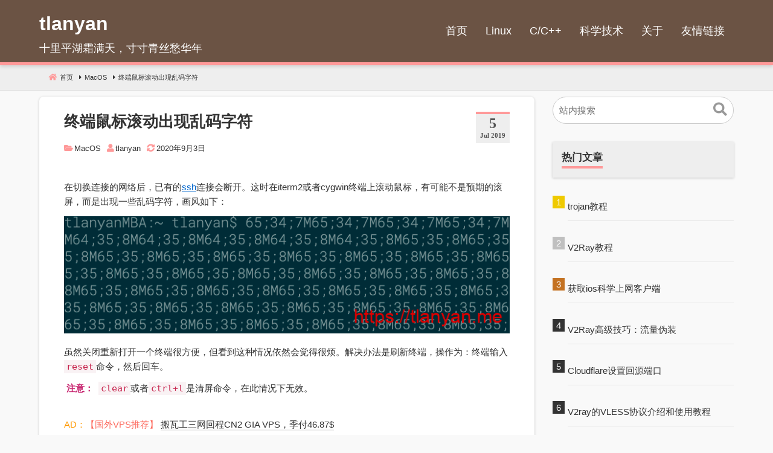

--- FILE ---
content_type: text/html; charset=UTF-8
request_url: https://itlanyan.com/mouse-scroll-terminal-generates-random-chars/
body_size: 9410
content:
<!DOCTYPE html><html lang="zh-Hans"><head><meta charset="UTF-8" /><meta name="viewport" content="width=device-width,initial-scale=1"/><meta name='robots' content='index, follow, max-image-preview:large, max-snippet:-1, max-video-preview:-1' /><link media="all" href="https://itlanyan.com/wp-content/cache/autoptimize/css/autoptimize_1296c3acfd10969781d74f272fc86445.css" rel="stylesheet"><title>终端鼠标滚动出现乱码字符 - tlanyan</title><meta name="description" content="切换连接的网络后，已有的ssh连接会断开。这时在iterm2或者cygwin终端上滚动鼠标，有可能不是预期的滚屏，而是出现一些乱码字符。虽然关闭重新打开一个终端很方便，但看到这种情况依然会觉得很烦。解决办法是刷新终端，操作为：终端输入reset命令，然后回车。" /><link rel="canonical" href="https://itlanyan.com/mouse-scroll-terminal-generates-random-chars/" /><meta property="og:locale" content="zh_CN" /><meta property="og:type" content="article" /><meta property="og:title" content="终端鼠标滚动出现乱码字符 - tlanyan" /><meta property="og:description" content="切换连接的网络后，已有的ssh连接会断开。这时在iterm2或者cygwin终端上滚动鼠标，有可能不是预期的滚屏，而是出现一些乱码字符。虽然关闭重新打开一个终端很方便，但看到这种情况依然会觉得很烦。解决办法是刷新终端，操作为：终端输入reset命令，然后回车。" /><meta property="og:url" content="https://itlanyan.com/mouse-scroll-terminal-generates-random-chars/" /><meta property="og:site_name" content="tlanyan" /><meta property="article:published_time" content="2019-07-05T08:18:53+00:00" /><meta property="article:modified_time" content="2020-09-03T01:25:16+00:00" /><meta property="og:image" content="https://itlanyan.com/wp-content/uploads/2019/07/terminal.png?v=1587792920" /><meta property="og:image:width" content="757" /><meta property="og:image:height" content="200" /><meta property="og:image:type" content="image/png" /><meta name="author" content="tlanyan" /><meta name="twitter:card" content="summary_large_image" /><meta name="twitter:label1" content="作者" /><meta name="twitter:data1" content="tlanyan" /> <script type="application/ld+json" class="yoast-schema-graph">{"@context":"https://schema.org","@graph":[{"@type":"Article","@id":"https://itlanyan.com/mouse-scroll-terminal-generates-random-chars/#article","isPartOf":{"@id":"https://itlanyan.com/mouse-scroll-terminal-generates-random-chars/"},"author":{"name":"tlanyan","@id":"https://itlanyan.com/#/schema/person/cb6a9ea245d4131e0fc5bf137faeffdf"},"headline":"终端鼠标滚动出现乱码字符","datePublished":"2019-07-05T08:18:53+00:00","dateModified":"2020-09-03T01:25:16+00:00","mainEntityOfPage":{"@id":"https://itlanyan.com/mouse-scroll-terminal-generates-random-chars/"},"wordCount":3,"commentCount":0,"publisher":{"@id":"https://itlanyan.com/#/schema/person/cb6a9ea245d4131e0fc5bf137faeffdf"},"image":{"@id":"https://itlanyan.com/mouse-scroll-terminal-generates-random-chars/#primaryimage"},"thumbnailUrl":"https://itlanyan.com/wp-content/uploads/2019/07/terminal.png","keywords":["ssh","终端乱码"],"articleSection":["MacOS"],"inLanguage":"zh-Hans","potentialAction":[{"@type":"CommentAction","name":"Comment","target":["https://itlanyan.com/mouse-scroll-terminal-generates-random-chars/#respond"]}]},{"@type":"WebPage","@id":"https://itlanyan.com/mouse-scroll-terminal-generates-random-chars/","url":"https://itlanyan.com/mouse-scroll-terminal-generates-random-chars/","name":"终端鼠标滚动出现乱码字符 - tlanyan","isPartOf":{"@id":"https://itlanyan.com/#website"},"primaryImageOfPage":{"@id":"https://itlanyan.com/mouse-scroll-terminal-generates-random-chars/#primaryimage"},"image":{"@id":"https://itlanyan.com/mouse-scroll-terminal-generates-random-chars/#primaryimage"},"thumbnailUrl":"https://itlanyan.com/wp-content/uploads/2019/07/terminal.png","datePublished":"2019-07-05T08:18:53+00:00","dateModified":"2020-09-03T01:25:16+00:00","description":"切换连接的网络后，已有的ssh连接会断开。这时在iterm2或者cygwin终端上滚动鼠标，有可能不是预期的滚屏，而是出现一些乱码字符。虽然关闭重新打开一个终端很方便，但看到这种情况依然会觉得很烦。解决办法是刷新终端，操作为：终端输入reset命令，然后回车。","breadcrumb":{"@id":"https://itlanyan.com/mouse-scroll-terminal-generates-random-chars/#breadcrumb"},"inLanguage":"zh-Hans","potentialAction":[{"@type":"ReadAction","target":["https://itlanyan.com/mouse-scroll-terminal-generates-random-chars/"]}]},{"@type":"ImageObject","inLanguage":"zh-Hans","@id":"https://itlanyan.com/mouse-scroll-terminal-generates-random-chars/#primaryimage","url":"https://itlanyan.com/wp-content/uploads/2019/07/terminal.png","contentUrl":"https://itlanyan.com/wp-content/uploads/2019/07/terminal.png","width":757,"height":200},{"@type":"BreadcrumbList","@id":"https://itlanyan.com/mouse-scroll-terminal-generates-random-chars/#breadcrumb","itemListElement":[{"@type":"ListItem","position":1,"name":"首页","item":"https://itlanyan.com/"},{"@type":"ListItem","position":2,"name":"终端鼠标滚动出现乱码字符"}]},{"@type":"WebSite","@id":"https://itlanyan.com/#website","url":"https://itlanyan.com/","name":"tlanyan的博客","description":"十里平湖霜满天，寸寸青丝愁华年","publisher":{"@id":"https://itlanyan.com/#/schema/person/cb6a9ea245d4131e0fc5bf137faeffdf"},"potentialAction":[{"@type":"SearchAction","target":{"@type":"EntryPoint","urlTemplate":"https://itlanyan.com/?s={search_term_string}"},"query-input":{"@type":"PropertyValueSpecification","valueRequired":true,"valueName":"search_term_string"}}],"inLanguage":"zh-Hans"},{"@type":["Person","Organization"],"@id":"https://itlanyan.com/#/schema/person/cb6a9ea245d4131e0fc5bf137faeffdf","name":"tlanyan","image":{"@type":"ImageObject","inLanguage":"zh-Hans","@id":"https://itlanyan.com/#/schema/person/image/","url":"https://itlanyan.com/wp-content/uploads/2020/02/cropped-tlanyan.jpg","contentUrl":"https://itlanyan.com/wp-content/uploads/2020/02/cropped-tlanyan.jpg","width":512,"height":512,"caption":"tlanyan"},"logo":{"@id":"https://itlanyan.com/#/schema/person/image/"},"description":"十里平湖霜满天，寸寸青丝愁华年","sameAs":["https://itlanyan.com"],"url":"https://itlanyan.com/author/tlanyan/"}]}</script> <link rel="alternate" type="application/rss+xml" title="tlanyan &raquo; Feed" href="https://itlanyan.com/feed/" /><link rel="alternate" type="application/rss+xml" title="tlanyan &raquo; 评论 Feed" href="https://itlanyan.com/comments/feed/" /> <script type="text/javascript" id="wpp-js" src="https://itlanyan.com/wp-content/plugins/wordpress-popular-posts/assets/js/wpp.min.js?ver=7.3.6" data-sampling="1" data-sampling-rate="10" data-api-url="https://itlanyan.com/wp-json/wordpress-popular-posts" data-post-id="5495" data-token="d384346d66" data-lang="0" data-debug="0"></script> <link rel="alternate" type="application/rss+xml" title="tlanyan &raquo; 终端鼠标滚动出现乱码字符 评论 Feed" href="https://itlanyan.com/mouse-scroll-terminal-generates-random-chars/feed/" /><link rel="alternate" title="oEmbed (JSON)" type="application/json+oembed" href="https://itlanyan.com/wp-json/oembed/1.0/embed?url=https%3A%2F%2Fitlanyan.com%2Fmouse-scroll-terminal-generates-random-chars%2F" /><link rel="alternate" title="oEmbed (XML)" type="text/xml+oembed" href="https://itlanyan.com/wp-json/oembed/1.0/embed?url=https%3A%2F%2Fitlanyan.com%2Fmouse-scroll-terminal-generates-random-chars%2F&#038;format=xml" /> <script type="text/javascript" src="https://itlanyan.com/wp-includes/js/jquery/jquery.min.js" id="jquery-core-js"></script> <link rel="https://api.w.org/" href="https://itlanyan.com/wp-json/" /><link rel="alternate" title="JSON" type="application/json" href="https://itlanyan.com/wp-json/wp/v2/posts/5495" /><link rel="EditURI" type="application/rsd+xml" title="RSD" href="https://itlanyan.com/xmlrpc.php?rsd" /><link rel='shortlink' href='https://itlanyan.com/?p=5495' /><meta name="generator" content="BunnyPress 1.2.4" /><link rel="preload" as="style" href="https://itlanyan.com/wp-content/plugins/code-prettify/prettify/prettify.css" /><link rel="icon" href="https://itlanyan.com/wp-content/uploads/2020/02/cropped-tlanyan-32x32.jpg" sizes="32x32" /><link rel="icon" href="https://itlanyan.com/wp-content/uploads/2020/02/cropped-tlanyan-192x192.jpg" sizes="192x192" /><link rel="apple-touch-icon" href="https://itlanyan.com/wp-content/uploads/2020/02/cropped-tlanyan-180x180.jpg" /><meta name="msapplication-TileImage" content="https://itlanyan.com/wp-content/uploads/2020/02/cropped-tlanyan-270x270.jpg" /> <script>//        document.addEventListener("DOMContentLoaded", function(event) {
// 		   if (window.location.href.includes('clients')) {
//             document.querySelector('.inbody').insertAdjacentHTML('beforebegin', '<div style="position:relative;margin-bottom:-20px; max-width:1150px; margin:auto;" id="id_moe"><img src="/wp-content/uploads/2019/12/ad-close.jpg" alt="close ad" style="position:absolute;right:0; top:5px;cursor:pointer;" id="id_close_ad" /><a href="https://honganyun.me/#/register?code=I7npFAUL" rel="nofollow noopener sponsored" target="_blank" title="meocat"><img style="margin:5px 0 0 0; border:none; width:100%; max-height:130px;" src="/wp-content/uploads/hongan.jpg" alt="ad image" /></a></div>');
//             document.getElementById("id_close_ad").addEventListener("click", function(e){
//                if (e.target.id == 'id_close_ad') {
//                    document.getElementById("id_moe").style.display="none";
//                }
//             });
//         }
// 	   });</script> <link rel="preload" href="/wp-content/plugins/code-prettify/prettify/prettify.css" as="style"></head><body id="bnp_top" class="wp-singular post-template-default single single-post postid-5495 single-format-standard wp-theme-bnp bnp_pattern1 cat-661-id"> <a class="skip-link screen-reader-text" href="#main">跳到内容</a><div><header><div class="bnp_header_wrap"><div class="bnp_header width1150"><div class="bnp_header_title" itemscope itemtype="https://schema.org/Organization"><div class="bnp_logo_title"><div class="sitename" itemprop="name"><a href="https://itlanyan.com/" title="tlanyan"><span class="siteicon">tlanyan</span></a></div></div><div class="bnp_desc">十里平湖霜满天，寸寸青丝愁华年</div></div><div class="headermenublock"> <input type="checkbox" class="bnp_check" id="checkeds"> <label class="bnp_dm" for="checkeds"> <span class="bar top"></span> <span class="bar middle"></span> <span class="bar bottom"></span> <span class="bnp_dm_menu">MENU</span> </label> <label class="bnp_close" for="checkeds"></label><nav class="header_navi"><ul class="navi"><li id="menu-item-22" class="menu-item menu-item-type-custom menu-item-object-custom menu-item-22"><a href="/"><span>首页</span></a></li><li id="menu-item-5484" class="menu-item menu-item-type-taxonomy menu-item-object-category menu-item-5484"><a href="https://itlanyan.com/category/linux/"><span>Linux</span></a></li><li id="menu-item-10414" class="menu-item menu-item-type-taxonomy menu-item-object-category menu-item-10414"><a href="https://itlanyan.com/category/cc/"><span>C/C++</span></a></li><li id="menu-item-8110" class="menu-item menu-item-type-taxonomy menu-item-object-category menu-item-8110"><a href="https://itlanyan.com/category/%e7%a7%91%e5%ad%a6%e6%8a%80%e6%9c%af/"><span>科学技术</span></a></li><li id="menu-item-24" class="menu-item menu-item-type-post_type menu-item-object-page menu-item-24"><a href="https://itlanyan.com/about/"><span>关于</span></a></li><li id="menu-item-8131" class="menu-item menu-item-type-post_type menu-item-object-page menu-item-8131"><a href="https://itlanyan.com/friend-links/"><span>友情链接</span></a></li></ul></nav></div></div></div></header><div class="bnp_bc_cover"><ul id="breadcrumb0" class="bnp_bc width1150" itemscope itemtype="https://schema.org/BreadcrumbList"><meta itemprop="name" content="パンくずリスト1" /><li itemprop="itemListElement" itemscope itemtype="https://schema.org/ListItem" class="breadcrumb_list breadcrumb_home"><a href="https://itlanyan.com" itemprop="item"><span itemprop="name">首页</span></a><meta itemprop="position" content="1" /></li><li itemprop="itemListElement" itemscope itemtype="https://schema.org/ListItem" class="breadcrumb_list"><a href="https://itlanyan.com/category/macos/" itemprop="item"><span itemprop="name">MacOS</span></a><meta itemprop="position" content="2" /></li><li itemprop="itemListElement" itemscope itemtype="https://schema.org/ListItem" class="breadcrumb_last"><a href="https://itlanyan.com/mouse-scroll-terminal-generates-random-chars/" itemprop="item"><span itemprop="name">终端鼠标滚动出现乱码字符</span></a><meta itemprop="position" content="3" /></li></ul></div><div class="inbody width1150"><div id="main" class="right_content"><div class="contents"><div id="post-5495" class="post post-5495 type-post status-publish format-standard has-post-thumbnail category-macos tag-ssh tag-1326 bnp_pattern1 cat-661-id has_thumb"><article itemscope itemtype="https://schema.org/Article"><meta itemprop="mainEntityOfPage" content="https://itlanyan.com/mouse-scroll-terminal-generates-random-chars/"><div class="bnp_time" itemprop="datePublished" content="2019-07-05"><div class="bnp_date">5</div><div class="bnp_m_y">Jul&nbsp;2019</div></div><h1 itemprop="headline name">终端鼠标滚动出现乱码字符</h1> <span class="singlecat"><a href="https://itlanyan.com/category/macos/" rel="category tag">MacOS</a></span><span class="metaauthor" itemprop="author" itemscope itemtype="https://schema.org/Person"><a itemprop="url" href="https://itlanyan.com/author/tlanyan/" rel="author"><span itemprop="name">tlanyan</span></a></span><span class="modifi" itemprop="dateModified" content="2020-09-03">2020年9月3日</span><div class="clear"></div><div itemprop="publisher" itemscope itemtype="https://schema.org/Organization"><meta itemprop="name" content="tlanyan"><div itemprop="logo" itemscope itemtype="https://schema.org/ImageObject"><meta itemprop="url" content="https://itlanyan.com/wp-content/themes/bnp/images/bnp.png"><meta itemprop="width" content="100"><meta itemprop="height" content="100"></div></div><meta itemprop="image" content="https://itlanyan.com/wp-content/uploads/2019/07/terminal-300x79.png"><div itemprop="articleBody" class="post-content"><p>在切换连接的网络后，已有的<a href="https://itlanyan.com/tag/ssh/" target="_blank" rel="noopener">ssh</a>连接会断开。这时在iterm2或者cygwin终端上滚动鼠标，有可能不是预期的滚屏，而是出现一些乱码字符，画风如下：</p><p><a href="https://itlanyan.com/mouse-scroll-terminal-generates-random-chars/terminal/" rel="attachment wp-att-5496"><img fetchpriority="high" decoding="async" class="aligncenter size-full wp-image-5496" src="https://itlanyan.com/wp-content/uploads/2019/07/terminal.png" alt="" width="757" height="200" srcset="https://itlanyan.com/wp-content/uploads/2019/07/terminal.png 757w, https://itlanyan.com/wp-content/uploads/2019/07/terminal-300x79.png 300w, https://itlanyan.com/wp-content/uploads/2019/07/terminal-660x174.png 660w" sizes="(max-width: 757px) 100vw, 757px" /></a></p><p>虽然关闭重新打开一个终端很方便，但看到这种情况依然会觉得很烦。解决办法是刷新终端，操作为：终端输入<code>reset</code>命令，然后回车。</p><p><strong>注意：</strong> <code>clear</code>或者<code>ctrl+l</code>是清屏命令，在此情况下无效。</p><div style="padding-top:30px;"><span style="color: #ff9900;">AD：</span><span style="font-weight:400; color:#FD6A5E;">【国外VPS推荐】</span> <a href="https://vpsxueyuan.com/bandwagonghost-vps-tutorial/" target="_blank" style="color:#333;text-decoration:none;border-bottom:solid 2px #eee;" rel="noopener nofollow">搬瓦工三网回程CN2 GIA VPS，季付46.87$</a></div><div class="wbp-cbm" wb-share-url="https://itlanyan.com/?p=5495"><a class="wb-btn-dwqr wb-btn-like j-dwqr-like-btn" data-count="5"><svg class="wb-icon wbsico-like"><use xlink:href="#wbsico-dwqr-like"></use></svg><span class="like-count">赞(5)</span></a><a class="wb-btn-dwqr wb-btn-share j-dwqr-social-btn"><svg class="wb-icon wbsico-share"><use xlink:href="#wbsico-dwqr-share"></use></svg><span>分享</span></a></div><div class="clear"></div></div><div id="bnp_relpost-3" class="contentbottom bnp_relpost"><div class="bnp_related_post_widget"><h3>您可能喜欢</h3><ul><li><a href="https://itlanyan.com/ssh-shadowsocks-prevent-man-in-middle-attack/"><div class="bnp_rpimg"><div class="bnp_rpimg_in"><noscript><img width="300" height="138" src="https://itlanyan.com/wp-content/uploads/2019/10/ssh-1-300x138.png" class="attachment-medium size-medium wp-post-image" alt="ssh" srcset="https://itlanyan.com/wp-content/uploads/2019/10/ssh-1-300x138.png 300w, https://itlanyan.com/wp-content/uploads/2019/10/ssh-1.png 331w" sizes="(max-width: 300px) 100vw, 300px" /></noscript><img width="300" height="138" src='data:image/svg+xml,%3Csvg%20xmlns=%22http://www.w3.org/2000/svg%22%20viewBox=%220%200%20300%20138%22%3E%3C/svg%3E' data-src="https://itlanyan.com/wp-content/uploads/2019/10/ssh-1-300x138.png" class="lazyload attachment-medium size-medium wp-post-image" alt="ssh" data-srcset="https://itlanyan.com/wp-content/uploads/2019/10/ssh-1-300x138.png 300w, https://itlanyan.com/wp-content/uploads/2019/10/ssh-1.png 331w" data-sizes="(max-width: 300px) 100vw, 300px" /></div></div><div class="bnp_rptxt"><div class="bnp_rp_title">SSH和Shadowsocks是如何防止中间人攻击的？</div></div></a></li><li><a href="https://itlanyan.com/ssh-set-port-specific-authentication/"><div class="bnp_rpimg"><div class="bnp_rpimg_in"><noscript><img width="300" height="187" src="https://itlanyan.com/wp-content/uploads/2021/02/ssh-300x187.png" class="attachment-medium size-medium wp-post-image" alt="ssh" srcset="https://itlanyan.com/wp-content/uploads/2021/02/ssh-300x187.png 300w, https://itlanyan.com/wp-content/uploads/2021/02/ssh.png 512w" sizes="(max-width: 300px) 100vw, 300px" /></noscript><img width="300" height="187" src='data:image/svg+xml,%3Csvg%20xmlns=%22http://www.w3.org/2000/svg%22%20viewBox=%220%200%20300%20187%22%3E%3C/svg%3E' data-src="https://itlanyan.com/wp-content/uploads/2021/02/ssh-300x187.png" class="lazyload attachment-medium size-medium wp-post-image" alt="ssh" data-srcset="https://itlanyan.com/wp-content/uploads/2021/02/ssh-300x187.png 300w, https://itlanyan.com/wp-content/uploads/2021/02/ssh.png 512w" data-sizes="(max-width: 300px) 100vw, 300px" /></div></div><div class="bnp_rptxt"><div class="bnp_rp_title">设置SSH端口使用不同认证方式</div></div></a></li><li><a href="https://itlanyan.com/gotty-tunnel-ssh-server/"><div class="bnp_rpimg"><div class="bnp_rpimg_in"><noscript><img width="300" height="240" src="https://itlanyan.com/wp-content/uploads/2022/06/gotty-300x240.jpg" class="attachment-medium size-medium wp-post-image" alt="gotty" srcset="https://itlanyan.com/wp-content/uploads/2022/06/gotty-300x240.jpg 300w, https://itlanyan.com/wp-content/uploads/2022/06/gotty-768x614.jpg 768w, https://itlanyan.com/wp-content/uploads/2022/06/gotty.jpg 1000w" sizes="(max-width: 300px) 100vw, 300px" /></noscript><img width="300" height="240" src='data:image/svg+xml,%3Csvg%20xmlns=%22http://www.w3.org/2000/svg%22%20viewBox=%220%200%20300%20240%22%3E%3C/svg%3E' data-src="https://itlanyan.com/wp-content/uploads/2022/06/gotty-300x240.jpg" class="lazyload attachment-medium size-medium wp-post-image" alt="gotty" data-srcset="https://itlanyan.com/wp-content/uploads/2022/06/gotty-300x240.jpg 300w, https://itlanyan.com/wp-content/uploads/2022/06/gotty-768x614.jpg 768w, https://itlanyan.com/wp-content/uploads/2022/06/gotty.jpg 1000w" data-sizes="(max-width: 300px) 100vw, 300px" /></div></div><div class="bnp_rptxt"><div class="bnp_rp_title">使用GoTTY访问内网服务器</div></div></a></li><li><a href="https://itlanyan.com/ssh-tunnier-forward-port/"><div class="bnp_rpimg"><div class="bnp_rpimg_in"><noscript><img width="300" height="138" src="https://itlanyan.com/wp-content/uploads/2019/10/ssh-1-300x138.png" class="attachment-medium size-medium wp-post-image" alt="ssh" srcset="https://itlanyan.com/wp-content/uploads/2019/10/ssh-1-300x138.png 300w, https://itlanyan.com/wp-content/uploads/2019/10/ssh-1.png 331w" sizes="(max-width: 300px) 100vw, 300px" /></noscript><img width="300" height="138" src='data:image/svg+xml,%3Csvg%20xmlns=%22http://www.w3.org/2000/svg%22%20viewBox=%220%200%20300%20138%22%3E%3C/svg%3E' data-src="https://itlanyan.com/wp-content/uploads/2019/10/ssh-1-300x138.png" class="lazyload attachment-medium size-medium wp-post-image" alt="ssh" data-srcset="https://itlanyan.com/wp-content/uploads/2019/10/ssh-1-300x138.png 300w, https://itlanyan.com/wp-content/uploads/2019/10/ssh-1.png 331w" data-sizes="(max-width: 300px) 100vw, 300px" /></div></div><div class="bnp_rptxt"><div class="bnp_rp_title">SSH端口转发实现穿透内网</div></div></a></li><li><a href="https://itlanyan.com/change-default-ssh-forward-port-in-vagrant/"><div class="bnp_rpimg"><div class="bnp_rpimg_in"><noscript><img src="https://itlanyan.com/wp-content/themes/bnp/images/noimg.jpg" width="400" height="333" alt="Noimg" loading="lazy" class="bnp_noimg bnp-list-thum" /></noscript><img src='data:image/svg+xml,%3Csvg%20xmlns=%22http://www.w3.org/2000/svg%22%20viewBox=%220%200%20400%20333%22%3E%3C/svg%3E' data-src="https://itlanyan.com/wp-content/themes/bnp/images/noimg.jpg" width="400" height="333" alt="Noimg" loading="lazy" class="lazyload bnp_noimg bnp-list-thum" /></div></div><div class="bnp_rptxt"><div class="bnp_rp_title">Vagrant更改默认的SSH端口</div></div></a></li><li><a href="https://itlanyan.com/ssh-tunnel-port-forward-ways/"><div class="bnp_rpimg"><div class="bnp_rpimg_in"><noscript><img width="300" height="138" src="https://itlanyan.com/wp-content/uploads/2019/10/ssh-1-300x138.png" class="attachment-medium size-medium wp-post-image" alt="ssh" srcset="https://itlanyan.com/wp-content/uploads/2019/10/ssh-1-300x138.png 300w, https://itlanyan.com/wp-content/uploads/2019/10/ssh-1.png 331w" sizes="(max-width: 300px) 100vw, 300px" /></noscript><img width="300" height="138" src='data:image/svg+xml,%3Csvg%20xmlns=%22http://www.w3.org/2000/svg%22%20viewBox=%220%200%20300%20138%22%3E%3C/svg%3E' data-src="https://itlanyan.com/wp-content/uploads/2019/10/ssh-1-300x138.png" class="lazyload attachment-medium size-medium wp-post-image" alt="ssh" data-srcset="https://itlanyan.com/wp-content/uploads/2019/10/ssh-1-300x138.png 300w, https://itlanyan.com/wp-content/uploads/2019/10/ssh-1.png 331w" data-sizes="(max-width: 300px) 100vw, 300px" /></div></div><div class="bnp_rptxt"><div class="bnp_rp_title">ssh端口转发的三种方式</div></div></a></li></ul><div class="clear"></div></div></div><div class="clear"></div><div class="taglist right"><span>标签：</span><a href="https://itlanyan.com/tag/ssh/" rel="tag">ssh</a><a href="https://itlanyan.com/tag/%e7%bb%88%e7%ab%af%e4%b9%b1%e7%a0%81/" rel="tag">终端乱码</a></div><div class="clear"></div></article></div><div id="pagenavi" class="newer-older"><div class="older"><a href="https://itlanyan.com/linux-enable-disable-hyper-threading/" rel="prev"><div class="bnp_recp_img"><div class="bnp_rpimg"><div class="bnp_rpimg_in"><noscript><img width="300" height="168" src="https://itlanyan.com/wp-content/uploads/2019/07/ht-300x168.png" class="attachment-medium size-medium wp-post-image" alt="Linux动态启用/禁用超线程技术" srcset="https://itlanyan.com/wp-content/uploads/2019/07/ht-300x168.png 300w, https://itlanyan.com/wp-content/uploads/2019/07/ht.png 565w" sizes="(max-width: 300px) 100vw, 300px" /></noscript><img width="300" height="168" src='data:image/svg+xml,%3Csvg%20xmlns=%22http://www.w3.org/2000/svg%22%20viewBox=%220%200%20300%20168%22%3E%3C/svg%3E' data-src="https://itlanyan.com/wp-content/uploads/2019/07/ht-300x168.png" class="lazyload attachment-medium size-medium wp-post-image" alt="Linux动态启用/禁用超线程技术" data-srcset="https://itlanyan.com/wp-content/uploads/2019/07/ht-300x168.png 300w, https://itlanyan.com/wp-content/uploads/2019/07/ht.png 565w" data-sizes="(max-width: 300px) 100vw, 300px" /></div></div></div><p>Linux动态启用/禁用超线程技术</p></a></div><div class="newer"><a href="https://itlanyan.com/meaning-of-challenge-block-in-cloudflare-waf/" rel="next"><p>Cloudflare网络防火墙中challenge、block的含义</p><div class="bnp_recp_img"><div class="bnp_rpimg"><div class="bnp_rpimg_in"><noscript><img width="300" height="110" src="https://itlanyan.com/wp-content/uploads/2019/07/cf-logo-300x110.png" class="attachment-medium size-medium wp-post-image" alt="Cloudflare网络防火墙中challenge、block的含义" srcset="https://itlanyan.com/wp-content/uploads/2019/07/cf-logo-300x110.png 300w, https://itlanyan.com/wp-content/uploads/2019/07/cf-logo.png 371w" sizes="(max-width: 300px) 100vw, 300px" /></noscript><img width="300" height="110" src='data:image/svg+xml,%3Csvg%20xmlns=%22http://www.w3.org/2000/svg%22%20viewBox=%220%200%20300%20110%22%3E%3C/svg%3E' data-src="https://itlanyan.com/wp-content/uploads/2019/07/cf-logo-300x110.png" class="lazyload attachment-medium size-medium wp-post-image" alt="Cloudflare网络防火墙中challenge、block的含义" data-srcset="https://itlanyan.com/wp-content/uploads/2019/07/cf-logo-300x110.png 300w, https://itlanyan.com/wp-content/uploads/2019/07/cf-logo.png 371w" data-sizes="(max-width: 300px) 100vw, 300px" /></div></div></div></a></div></div><div id="respond" class="comment-respond"><h3 id="reply-title" class="comment-reply-title">发表回复 <small><a rel="nofollow" id="cancel-comment-reply-link" href="/mouse-scroll-terminal-generates-random-chars/#respond" style="display:none;">取消回复</a></small></h3><form action="https://itlanyan.com/wp-comments-post.php" method="post" id="commentform" class="comment-form"><p class="comment-notes"><span id="email-notes">您的邮箱地址不会被公开。</span> <span class="required-field-message">必填项已用 <span class="required">*</span> 标注</span></p><p class="comment-form-comment"><label for="comment">评论 <span class="required">*</span></label><textarea id="comment" name="comment" cols="45" rows="8" maxlength="65525" required></textarea></p><p class="comment-form-author"><label for="author">显示名称 <span class="required">*</span></label> <input id="author" name="author" type="text" value="" size="30" maxlength="245" autocomplete="name" required /></p><p class="comment-form-email"><label for="email">邮箱 <span class="required">*</span></label> <input id="email" name="email" type="email" value="" size="30" maxlength="100" aria-describedby="email-notes" autocomplete="email" required /></p><p class="comment-form-url"><label for="url">网站</label> <input id="url" name="url" type="url" value="" size="30" maxlength="200" autocomplete="url" /></p><p class="form-submit"><input name="submit" type="submit" id="submit" class="submit" value="发表评论" /> <input type='hidden' name='comment_post_ID' value='5495' id='comment_post_ID' /> <input type='hidden' name='comment_parent' id='comment_parent' value='0' /></p><div class="wantispam-required-fields"><input type="hidden" name="wantispam_t" class="wantispam-control wantispam-control-t" value="1768801764" /><div class="wantispam-group wantispam-group-q" style="clear: both;"> <label>Current ye@r <span class="required">*</span></label> <input type="hidden" name="wantispam_a" class="wantispam-control wantispam-control-a" value="2026" /> <input type="text" name="wantispam_q" class="wantispam-control wantispam-control-q" value="7.4.0" autocomplete="off" /></div><div class="wantispam-group wantispam-group-e" style="display: none;"> <label>Leave this field empty</label> <input type="text" name="wantispam_e_email_url_website" class="wantispam-control wantispam-control-e" value="" autocomplete="off" /></div></div></form></div></div></div><div id="sidebar" class="right_sidebar"><div id="search-6" class="sidebox widget_search"><form role="search" method="get" class="bnp_searchform" action="https://itlanyan.com/"> <input type="text" value="" name="s" class="s" placeholder="站内搜索" aria-label="站内搜索" /> <button type="submit" class="bnp_searchbutton" aria-label="button"></button></form></div><div id="block-8" class="sidebox widget_block"><div class="bnp_s_h3" style="margin-bottom:-1em"><h3 class="bnp_2line">热门文章</h3></div></div><div id="block-2" class="sidebox widget_block"><div class="popular-posts"><ul class="wpp-list wpp-cards"><li class=""><div class="wpp-item-data"><a href="https://itlanyan.com/trojan-tutorial/" class="wpp-post-title" target="_self">trojan教程</a></div></li><li class=""><div class="wpp-item-data"><a href="https://itlanyan.com/v2ray-tutorial/" class="wpp-post-title" target="_self">V2Ray教程</a></div></li><li class=""><div class="wpp-item-data"><a href="https://itlanyan.com/get-proxy-clients/" class="wpp-post-title" target="_self">获取ios科学上网客户端</a></div></li><li class=""><div class="wpp-item-data"><a href="https://itlanyan.com/v2ray-traffic-mask/" class="wpp-post-title" target="_self">V2Ray高级技巧：流量伪装</a></div></li><li class=""><div class="wpp-item-data"><a href="https://itlanyan.com/cloudflare-set-origin-port/" class="wpp-post-title" target="_self">Cloudflare设置回源端口</a></div></li><li class=""><div class="wpp-item-data"><a href="https://itlanyan.com/introduce-v2ray-vless-protocol/" class="wpp-post-title" target="_self">V2ray的VLESS协议介绍和使用教程</a></div></li><li class=""><div class="wpp-item-data"><a href="https://itlanyan.com/recovery-blocked-ip/" class="wpp-post-title" target="_self">拯救被墙的服务器</a></div></li><li class=""><div class="wpp-item-data"><a href="https://itlanyan.com/veracrypt-tutorial/" class="wpp-post-title" target="_self">开源磁盘加密软件VeraCrypt教程</a></div></li><li class=""><div class="wpp-item-data"><a href="https://itlanyan.com/extend-macbook-air-disk-problem/" class="wpp-post-title" target="_self">Macbook Air硬盘扩容遇到的坑</a></div></li><li class=""><div class="wpp-item-data"><a href="https://itlanyan.com/xray-tutorial/" class="wpp-post-title" target="_self">Xray教程</a></div></li></ul></div></div><div id="recent-posts-3" class="sidebox widget_recent_entries"><div class="bnp_s_h3"><h3 class="bnp_2line"><span>近期文章</span></h3></div><ul><li><a href="https://itlanyan.com/deploy-applications-on-hetzner/">使用hetzner部署云上应用</a></li><li><a href="https://itlanyan.com/an-improved-short-id-generator/">一个改进的Java短ID生成库</a></li><li><a href="https://itlanyan.com/extend-macbook-air-disk-problem/">Macbook Air硬盘扩容遇到的坑</a></li><li><a href="https://itlanyan.com/solve-cursor-model-not-available-problem/">Cursor提示Model Not Available的解决办法</a></li><li><a href="https://itlanyan.com/telegram-antispam-bot/">tg-antispam：一个telegram反垃圾用户和垃圾信息机器人</a></li><li><a href="https://itlanyan.com/raspberry-pi-5-problems-and-solutions/">折腾树莓派5的一些问题和解决办法</a></li><li><a href="https://itlanyan.com/vsix-downloader-tool-to-download-vscode-extensions/">VSIX Downloader：一个VS Code插件下载工具</a></li><li><a href="https://itlanyan.com/install-lustre-on-centos-7/">CentOS 7安装Lustre并行文件系统</a></li><li><a href="https://itlanyan.com/self-host-deepseek-with-ollama-and-open-webui/">使用Ollama和open-webui本地部署DeepSeek</a></li><li><a href="https://itlanyan.com/cmake-git-log-output-chinese-chars/">CMake调用git log正常输出中文</a></li></ul></div><div id="block-7" class="sidebox widget_block"><div class="bnp_s_h3"><h3 class="bnp_2line">文章分类</h3></div></div><div id="block-4" class="sidebox widget_block widget_categories"><ul class="wp-block-categories-list wp-block-categories"><li class="cat-item cat-item-629"><a href="https://itlanyan.com/category/cc/">C/C++</a></li><li class="cat-item cat-item-742"><a href="https://itlanyan.com/category/ios/">iOS</a></li><li class="cat-item cat-item-697"><a href="https://itlanyan.com/category/java/">Java</a></li><li class="cat-item cat-item-571"><a href="https://itlanyan.com/category/linux/">Linux</a></li><li class="cat-item cat-item-661"><a href="https://itlanyan.com/category/macos/">MacOS</a></li><li class="cat-item cat-item-575"><a href="https://itlanyan.com/category/php/">PHP</a></li><li class="cat-item cat-item-736"><a href="https://itlanyan.com/category/python/">Python</a></li><li class="cat-item cat-item-1372"><a href="https://itlanyan.com/category/vps-tutorial/">VPS教程</a></li><li class="cat-item cat-item-612"><a href="https://itlanyan.com/category/web/">Web</a></li><li class="cat-item cat-item-734"><a href="https://itlanyan.com/category/windows/">Windows</a></li><li class="cat-item cat-item-905"><a href="https://itlanyan.com/category/php/wordpress/">WordPress</a></li><li class="cat-item cat-item-597"><a href="https://itlanyan.com/category/php/yii/">Yii</a></li><li class="cat-item cat-item-40"><a href="https://itlanyan.com/category/comments-on-books-and-movies/">书评影评</a></li><li class="cat-item cat-item-609"><a href="https://itlanyan.com/category/web/%e5%89%8d%e7%ab%af%e5%bc%80%e5%8f%91/">前端开发</a></li><li class="cat-item cat-item-769"><a href="https://itlanyan.com/category/%e5%ae%89%e5%85%a8/">安全</a></li><li class="cat-item cat-item-584"><a href="https://itlanyan.com/category/%e5%ae%89%e5%8d%93/">安卓</a></li><li class="cat-item cat-item-966"><a href="https://itlanyan.com/category/linux/%e6%a0%91%e8%8e%93%e6%b4%be/">树莓派</a></li><li class="cat-item cat-item-371"><a href="https://itlanyan.com/category/%e7%94%9f%e6%b4%bb%e7%82%b9%e6%bb%b4/">生活点滴</a></li><li class="cat-item cat-item-1371"><a href="https://itlanyan.com/category/for-free-internet/">科学上网</a></li><li class="cat-item cat-item-369"><a href="https://itlanyan.com/category/%e7%a7%91%e5%ad%a6%e6%8a%80%e6%9c%af/">科学技术</a></li><li class="cat-item cat-item-386"><a href="https://itlanyan.com/category/forward/">网络转载</a></li><li class="cat-item cat-item-1"><a href="https://itlanyan.com/category/default/">默认分类</a></li></ul></div></div></div><div class="bnp_footer_carousel"></div></div><div id="pagetop" class="pagetop totop1"><a href="#bnp_top" aria-label="To Top"></a></div><div class="footer"><div class="infooter width1150"><footer><div class="clear"></div><div class="footers"><div> 版权所有 &copy;2026 <a href="/">tlanyan</a> &nbsp;| &nbsp;<a href="/sitemap_index.xml" title="sitemap">网站地图</a></div><div class="credit"> 本站作品采用<a rel="license nofollow" href="http://creativecommons.org/licenses/by/4.0/">CC-BY 4.0</a>协议授权，转载需注明原文出处</div></div></footer></footer></div></div> <script type="speculationrules">{"prefetch":[{"source":"document","where":{"and":[{"href_matches":"/*"},{"not":{"href_matches":["/wp-*.php","/wp-admin/*","/wp-content/uploads/*","/wp-content/*","/wp-content/plugins/*","/wp-content/themes/bnp/*","/*\\?(.+)"]}},{"not":{"selector_matches":"a[rel~=\"nofollow\"]"}},{"not":{"selector_matches":".no-prefetch, .no-prefetch a"}}]},"eagerness":"conservative"}]}</script> <noscript><style>.lazyload{display:none;}</style></noscript><script data-noptimize="1">window.lazySizesConfig=window.lazySizesConfig||{};window.lazySizesConfig.loadMode=1;</script><script async data-noptimize="1" src='https://itlanyan.com/wp-content/plugins/autoptimize/classes/external/js/lazysizes.min.js?ao_version=3.1.14'></script> <script type="text/javascript" id="code-prettify-js-before">var codePrettifyLoaderBaseUrl = "https:\/\/itlanyan.com\/wp-content\/plugins\/code-prettify\/prettify";
//# sourceURL=code-prettify-js-before</script> <script type="text/javascript" id="wbs-front-dwqr-js-before">var dwqr_opt="1.4.0|https%3A%2F%2Fitlanyan.com%2Fwp-content%2Fplugins%2Fdonate-with-qrcode%2F|0|https%3A%2F%2Fitlanyan.com%2Fwp-admin%2Fadmin-ajax.php|5495";
var wb_dwqr_share_html='<div class="wb-share-list" data-cover="https://itlanyan.com/wp-content/uploads/2019/07/terminal-660x174.png"><a class="share-logo icon-weixin" data-cmd="weixin" title="分享到微信" rel="nofollow"><svg class="wb-icon wbsico-dwqr-weixin"><use xlink:href="#wbsico-dwqr-weixin"></use></svg></a><a class="share-logo icon-weibo" data-cmd="weibo" title="分享到微博" rel="nofollow"><svg class="wb-icon wbsico-dwqr-weibo"><use xlink:href="#wbsico-dwqr-weibo"></use></svg></a><a class="share-logo icon-qzone" data-cmd="qzone" title="分享到QQ空间" rel="nofollow"><svg class="wb-icon wbsico-dwqr-qzone"><use xlink:href="#wbsico-dwqr-qzone"></use></svg></a><a class="share-logo icon-qq" data-cmd="qq" title="分享到QQ" rel="nofollow"><svg class="wb-icon wbsico-dwqr-qq"><use xlink:href="#wbsico-dwqr-qq"></use></svg></a>';
//# sourceURL=wbs-front-dwqr-js-before</script> <script>var ywsa=document.getElementById("pagetop");var yws_pagetop=function(){if (window.pageYOffset>400){ywsa.classList.add("fixed")}else{ywsa.classList.remove("fixed")}};window.addEventListener("load",yws_pagetop);window.addEventListener("scroll",yws_pagetop);ywsa.addEventListener('click',function(e){e.preventDefault();window.scroll({top:0,behavior:'smooth'})});</script> <script defer src="https://itlanyan.com/wp-content/cache/autoptimize/js/autoptimize_06ff194f04a00e2844622ce884c2264b.js"></script><script defer src="https://static.cloudflareinsights.com/beacon.min.js/vcd15cbe7772f49c399c6a5babf22c1241717689176015" integrity="sha512-ZpsOmlRQV6y907TI0dKBHq9Md29nnaEIPlkf84rnaERnq6zvWvPUqr2ft8M1aS28oN72PdrCzSjY4U6VaAw1EQ==" data-cf-beacon='{"version":"2024.11.0","token":"fdfce036586445eb86b749abbabb1c17","r":1,"server_timing":{"name":{"cfCacheStatus":true,"cfEdge":true,"cfExtPri":true,"cfL4":true,"cfOrigin":true,"cfSpeedBrain":true},"location_startswith":null}}' crossorigin="anonymous"></script>
</body></html> 
<!-- Dynamic page generated in 0.192 seconds. -->
<!-- Cached page generated by WP-Super-Cache on 2026-01-19 13:49:25 -->

<!-- Compression = gzip -->